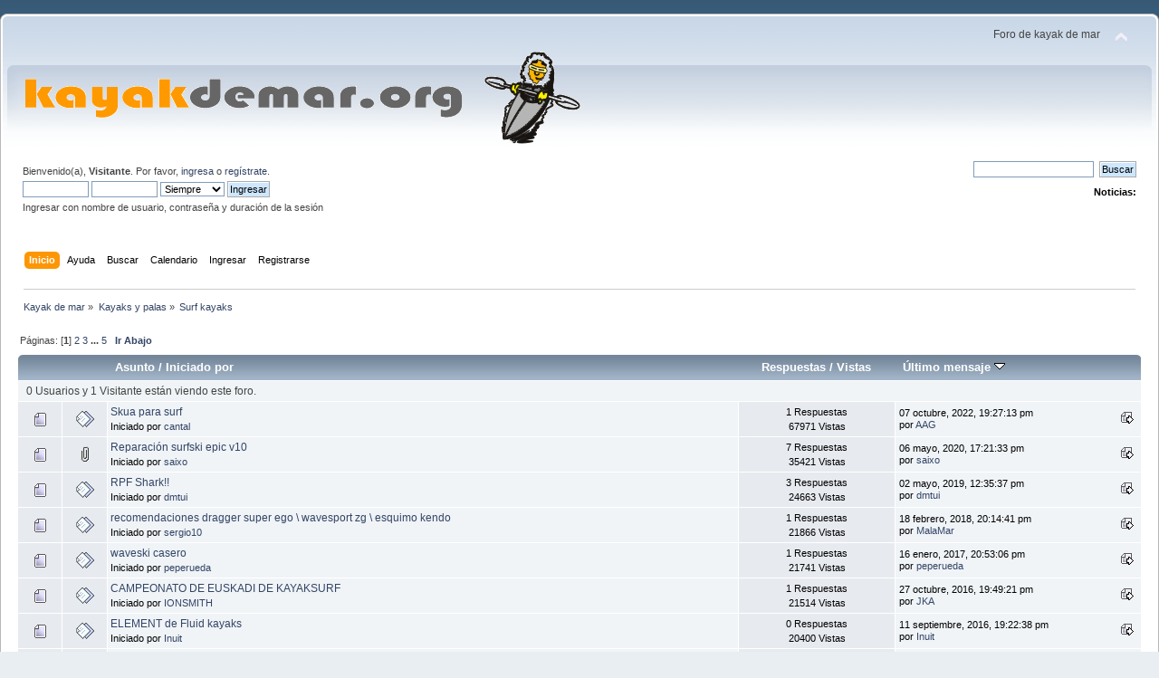

--- FILE ---
content_type: text/html; charset=UTF-8
request_url: http://www.kayakdemar.org/index.php?PHPSESSID=1bbaaeea978c52cf68ac03029013781b&board=70.0
body_size: 6457
content:
<!DOCTYPE html PUBLIC "-//W3C//DTD XHTML 1.0 Transitional//EN" "http://www.w3.org/TR/xhtml1/DTD/xhtml1-transitional.dtd">
<html xmlns="http://www.w3.org/1999/xhtml">
<head>
	<link rel="stylesheet" type="text/css" href="http://www.kayakdemar.org/Themes/default/css/index.css?fin20" />
	<link rel="stylesheet" type="text/css" href="http://www.kayakdemar.org/Themes/default/css/responsive.css?fin20" />
	<link rel="stylesheet" type="text/css" href="http://www.kayakdemar.org/Themes/default/css/webkit.css" />
	<script type="text/javascript" src="http://www.kayakdemar.org/Themes/default/scripts/script.js?fin20"></script>
	<script type="text/javascript" src="http://www.kayakdemar.org/Themes/default/scripts/theme.js?fin20"></script>
	<script type="text/javascript"><!-- // --><![CDATA[
		var smf_theme_url = "http://www.kayakdemar.org/Themes/default";
		var smf_default_theme_url = "http://www.kayakdemar.org/Themes/default";
		var smf_images_url = "http://www.kayakdemar.org/Themes/default/images";
		var smf_scripturl = "http://www.kayakdemar.org/index.php?PHPSESSID=1bbaaeea978c52cf68ac03029013781b&amp;";
		var smf_iso_case_folding = false;
		var smf_charset = "UTF-8";
		var ajax_notification_text = "Cargando...";
		var ajax_notification_cancel_text = "Cancelar";
	// ]]></script>
	<meta http-equiv="Content-Type" content="text/html; charset=UTF-8" />
	<meta name="description" content="Surf kayaks" />
	<meta name="keywords" content="kayak, piragua, canoa, kdm, fun run,kayak,kayak de mar" />
	<title>Surf kayaks</title>
	<meta name="viewport" content="width=device-width, initial-scale=1" />
	<link rel="canonical" href="http://www.kayakdemar.org/index.php?board=70.0" />
	<link rel="help" href="http://www.kayakdemar.org/index.php?PHPSESSID=1bbaaeea978c52cf68ac03029013781b&amp;action=help" />
	<link rel="search" href="http://www.kayakdemar.org/index.php?PHPSESSID=1bbaaeea978c52cf68ac03029013781b&amp;action=search" />
	<link rel="contents" href="http://www.kayakdemar.org/index.php?PHPSESSID=1bbaaeea978c52cf68ac03029013781b&amp;" />
	<link rel="alternate" type="application/rss+xml" title="Kayak de mar - RSS" href="http://www.kayakdemar.org/index.php?PHPSESSID=1bbaaeea978c52cf68ac03029013781b&amp;type=rss;action=.xml" />
	<link rel="index" href="http://www.kayakdemar.org/index.php?PHPSESSID=1bbaaeea978c52cf68ac03029013781b&amp;board=70.0" />
	<script type="text/javascript"><!-- // --><![CDATA[
		var _ohWidth = 640;
		var _ohHeight = 360;
	// ]]></script>
	<script type="text/javascript">!window.jQuery && document.write(unescape('%3Cscript src="//code.jquery.com/jquery-1.9.1.min.js"%3E%3C/script%3E'))</script>
	<script type="text/javascript" src="http://www.kayakdemar.org/Themes/default/scripts/ohyoutube.min.js"></script>
	<link rel="stylesheet" type="text/css" href="http://www.kayakdemar.org/Themes/default/css/oharaEmbed.css" />
</head>
<body>
	<div id="header"><div class="frame">
		<div id="top_section">
			<h1 class="forumtitle">
				<a href="http://www.kayakdemar.org/index.php?PHPSESSID=1bbaaeea978c52cf68ac03029013781b&amp;"><img src="http://www.kayakdemar.org/logoKDM.gif" alt="Kayak de mar" /></a>
			</h1>
			<img id="upshrink" src="http://www.kayakdemar.org/Themes/default/images/upshrink.png" alt="*" title="Encoger o expandir encabezado." style="display: none;" />
			<div id="siteslogan" class="floatright">Foro de kayak de mar</div>
		</div>
		<div id="upper_section" class="middletext">
			<div class="user">
				<script type="text/javascript" src="http://www.kayakdemar.org/Themes/default/scripts/sha1.js"></script>
				<form id="guest_form" action="http://www.kayakdemar.org/index.php?PHPSESSID=1bbaaeea978c52cf68ac03029013781b&amp;action=login2" method="post" accept-charset="UTF-8"  onsubmit="hashLoginPassword(this, '08a95005807f6e977622d8c9ed68adef');">
					<div class="info">Bienvenido(a), <strong>Visitante</strong>. Por favor, <a href="http://www.kayakdemar.org/index.php?PHPSESSID=1bbaaeea978c52cf68ac03029013781b&amp;action=login">ingresa</a> o <a href="http://www.kayakdemar.org/index.php?PHPSESSID=1bbaaeea978c52cf68ac03029013781b&amp;action=register">regístrate</a>.</div>
					<input type="text" name="user" size="10" class="input_text" />
					<input type="password" name="passwrd" size="10" class="input_password" />
					<select name="cookielength">
						<option value="60">1 Hora</option>
						<option value="1440">1 Día</option>
						<option value="10080">1 Semana</option>
						<option value="43200">1 Mes</option>
						<option value="-1" selected="selected">Siempre</option>
					</select>
					<input type="submit" value="Ingresar" class="button_submit" /><br />
					<div class="info">Ingresar con nombre de usuario, contraseña y duración de la sesión</div>
					<input type="hidden" name="hash_passwrd" value="" /><input type="hidden" name="a83d9241" value="08a95005807f6e977622d8c9ed68adef" />
				</form>
			</div>
			<div class="news normaltext">
				<form id="search_form" action="http://www.kayakdemar.org/index.php?PHPSESSID=1bbaaeea978c52cf68ac03029013781b&amp;action=search2" method="post" accept-charset="UTF-8">
					<input type="text" name="search" value="" class="input_text" />&nbsp;
					<input type="submit" name="submit" value="Buscar" class="button_submit" />
					<input type="hidden" name="advanced" value="0" />
					<input type="hidden" name="brd[70]" value="70" /></form>
				<h2>Noticias: </h2>
				<p></p>
			</div>
		</div>
		<br class="clear" />
		<script type="text/javascript"><!-- // --><![CDATA[
			var oMainHeaderToggle = new smc_Toggle({
				bToggleEnabled: true,
				bCurrentlyCollapsed: false,
				aSwappableContainers: [
					'upper_section'
				],
				aSwapImages: [
					{
						sId: 'upshrink',
						srcExpanded: smf_images_url + '/upshrink.png',
						altExpanded: 'Encoger o expandir encabezado.',
						srcCollapsed: smf_images_url + '/upshrink2.png',
						altCollapsed: 'Encoger o expandir encabezado.'
					}
				],
				oThemeOptions: {
					bUseThemeSettings: false,
					sOptionName: 'collapse_header',
					sSessionVar: 'a83d9241',
					sSessionId: '08a95005807f6e977622d8c9ed68adef'
				},
				oCookieOptions: {
					bUseCookie: true,
					sCookieName: 'upshrink'
				}
			});
		// ]]></script>
		<div id="main_menu">
			<ul class="dropmenu" id="menu_nav">
				<li id="button_home">
					<a class="active firstlevel" href="http://www.kayakdemar.org/index.php?PHPSESSID=1bbaaeea978c52cf68ac03029013781b&amp;">
						<span class="responsive_menu home"></span>

						<span class="last firstlevel">Inicio</span>
					</a>
				</li>
				<li id="button_help">
					<a class="firstlevel" href="http://www.kayakdemar.org/index.php?PHPSESSID=1bbaaeea978c52cf68ac03029013781b&amp;action=help">
						<span class="responsive_menu help"></span>

						<span class="firstlevel">Ayuda</span>
					</a>
				</li>
				<li id="button_search">
					<a class="firstlevel" href="http://www.kayakdemar.org/index.php?PHPSESSID=1bbaaeea978c52cf68ac03029013781b&amp;action=search">
						<span class="responsive_menu search"></span>

						<span class="firstlevel">Buscar</span>
					</a>
				</li>
				<li id="button_calendar">
					<a class="firstlevel" href="http://www.kayakdemar.org/index.php?PHPSESSID=1bbaaeea978c52cf68ac03029013781b&amp;action=calendar">
						<span class="responsive_menu calendar"></span>

						<span class="firstlevel">Calendario</span>
					</a>
				</li>
				<li id="button_login">
					<a class="firstlevel" href="http://www.kayakdemar.org/index.php?PHPSESSID=1bbaaeea978c52cf68ac03029013781b&amp;action=login">
						<span class="responsive_menu login"></span>

						<span class="firstlevel">Ingresar</span>
					</a>
				</li>
				<li id="button_register">
					<a class="firstlevel" href="http://www.kayakdemar.org/index.php?PHPSESSID=1bbaaeea978c52cf68ac03029013781b&amp;action=register">
						<span class="responsive_menu register"></span>

						<span class="last firstlevel">Registrarse</span>
					</a>
				</li>
			</ul>
		</div>
		<br class="clear" />
	</div></div>
	<div id="content_section"><div class="frame">
		<div id="main_content_section">
	<div class="navigate_section">
		<ul>
			<li>
				<a href="http://www.kayakdemar.org/index.php?PHPSESSID=1bbaaeea978c52cf68ac03029013781b&amp;"><span>Kayak de mar</span></a> &#187;
			</li>
			<li>
				<a href="http://www.kayakdemar.org/index.php?PHPSESSID=1bbaaeea978c52cf68ac03029013781b&amp;#c5"><span>Kayaks y palas</span></a> &#187;
			</li>
			<li class="last">
				<a href="http://www.kayakdemar.org/index.php?PHPSESSID=1bbaaeea978c52cf68ac03029013781b&amp;board=70.0"><span>Surf kayaks</span></a>
			</li>
		</ul>
	</div>
	<a id="top"></a>
	<div class="pagesection">
		<div class="pagelinks floatleft">Páginas: [<strong>1</strong>] <a class="navPages" href="http://www.kayakdemar.org/index.php?PHPSESSID=1bbaaeea978c52cf68ac03029013781b&amp;board=70.20">2</a> <a class="navPages" href="http://www.kayakdemar.org/index.php?PHPSESSID=1bbaaeea978c52cf68ac03029013781b&amp;board=70.40">3</a> <span style="font-weight: bold;" onclick="expandPages(this, 'http://www.kayakdemar.org/index.php?board=70.%1$d', 60, 80, 20);" onmouseover="this.style.cursor='pointer';"> ... </span><a class="navPages" href="http://www.kayakdemar.org/index.php?PHPSESSID=1bbaaeea978c52cf68ac03029013781b&amp;board=70.80">5</a>  &nbsp;&nbsp;<a href="#bot"><strong>Ir Abajo</strong></a></div>
		
	</div>
	<div class="tborder topic_table" id="messageindex">
		<table class="table_grid" cellspacing="0">
			<thead>
				<tr class="catbg">
					<th scope="col" class="first_th hidden" width="8%" colspan="2">&nbsp;</th>
					<th scope="col" class="lefttext"><a href="http://www.kayakdemar.org/index.php?PHPSESSID=1bbaaeea978c52cf68ac03029013781b&amp;board=70.0;sort=subject">Asunto</a> / <a href="http://www.kayakdemar.org/index.php?PHPSESSID=1bbaaeea978c52cf68ac03029013781b&amp;board=70.0;sort=starter">Iniciado por</a></th>
					<th scope="col" width="14%" class="hidden"><a href="http://www.kayakdemar.org/index.php?PHPSESSID=1bbaaeea978c52cf68ac03029013781b&amp;board=70.0;sort=replies">Respuestas</a> / <a href="http://www.kayakdemar.org/index.php?PHPSESSID=1bbaaeea978c52cf68ac03029013781b&amp;board=70.0;sort=views">Vistas</a></th>
					<th scope="col" class="lefttext last_th" width="22%"><a href="http://www.kayakdemar.org/index.php?PHPSESSID=1bbaaeea978c52cf68ac03029013781b&amp;board=70.0;sort=last_post">Último mensaje <img src="http://www.kayakdemar.org/Themes/default/images/sort_down.gif" alt="" /></a></th>
				</tr>
			</thead>
			<tbody>
				<tr class="windowbg2 whos_viewing">
					<td colspan="5" class="smalltext">0 Usuarios y 1 Visitante están viendo este foro.
					</td>
				</tr>
				<tr>
					<td class="icon1 windowbg">
						<img src="http://www.kayakdemar.org/Themes/default/images/topic/normal_post.gif" alt="" />
					</td>
					<td class="icon2 windowbg">
						<img src="http://www.kayakdemar.org/Themes/default/images/post/xx.gif" alt="" />
					</td>
					<td class="subject windowbg2">
						<div >
							<span id="msg_276972"><a href="http://www.kayakdemar.org/index.php?PHPSESSID=1bbaaeea978c52cf68ac03029013781b&amp;topic=24939.0">Skua para surf</a></span>
							<p>Iniciado por <a href="http://www.kayakdemar.org/index.php?PHPSESSID=1bbaaeea978c52cf68ac03029013781b&amp;action=profile;u=12359" title="Ver perfil de cantal">cantal</a>
								<small id="pages276972"></small>
							</p>
						</div>
					</td>
					<td class="stats windowbg">
						1 Respuestas
						<br />
						67971 Vistas
					</td>
					<td class="lastpost windowbg2">
						<a href="http://www.kayakdemar.org/index.php?PHPSESSID=1bbaaeea978c52cf68ac03029013781b&amp;topic=24939.0#msg276982"><img src="http://www.kayakdemar.org/Themes/default/images/icons/last_post.gif" alt="Último mensaje" title="Último mensaje" /></a>
						07 octubre, 2022, 19:27:13 pm<br />
						por <a href="http://www.kayakdemar.org/index.php?PHPSESSID=1bbaaeea978c52cf68ac03029013781b&amp;action=profile;u=12767">AAG</a>
					</td>
				</tr>
				<tr>
					<td class="icon1 windowbg">
						<img src="http://www.kayakdemar.org/Themes/default/images/topic/normal_post.gif" alt="" />
					</td>
					<td class="icon2 windowbg">
						<img src="http://www.kayakdemar.org/Themes/default/images/post/clip.gif" alt="" />
					</td>
					<td class="subject windowbg2">
						<div >
							<span id="msg_270444"><a href="http://www.kayakdemar.org/index.php?PHPSESSID=1bbaaeea978c52cf68ac03029013781b&amp;topic=23951.0">Reparación surfski epic v10 </a></span>
							<p>Iniciado por <a href="http://www.kayakdemar.org/index.php?PHPSESSID=1bbaaeea978c52cf68ac03029013781b&amp;action=profile;u=7429" title="Ver perfil de saixo">saixo</a>
								<small id="pages270444"></small>
							</p>
						</div>
					</td>
					<td class="stats windowbg">
						7 Respuestas
						<br />
						35421 Vistas
					</td>
					<td class="lastpost windowbg2">
						<a href="http://www.kayakdemar.org/index.php?PHPSESSID=1bbaaeea978c52cf68ac03029013781b&amp;topic=23951.0#msg270496"><img src="http://www.kayakdemar.org/Themes/default/images/icons/last_post.gif" alt="Último mensaje" title="Último mensaje" /></a>
						06 mayo, 2020, 17:21:33 pm<br />
						por <a href="http://www.kayakdemar.org/index.php?PHPSESSID=1bbaaeea978c52cf68ac03029013781b&amp;action=profile;u=7429">saixo</a>
					</td>
				</tr>
				<tr>
					<td class="icon1 windowbg">
						<img src="http://www.kayakdemar.org/Themes/default/images/topic/normal_post.gif" alt="" />
					</td>
					<td class="icon2 windowbg">
						<img src="http://www.kayakdemar.org/Themes/default/images/post/xx.gif" alt="" />
					</td>
					<td class="subject windowbg2">
						<div >
							<span id="msg_267306"><a href="http://www.kayakdemar.org/index.php?PHPSESSID=1bbaaeea978c52cf68ac03029013781b&amp;topic=23475.0">RPF Shark!!</a></span>
							<p>Iniciado por <a href="http://www.kayakdemar.org/index.php?PHPSESSID=1bbaaeea978c52cf68ac03029013781b&amp;action=profile;u=4106" title="Ver perfil de dmtui">dmtui</a>
								<small id="pages267306"></small>
							</p>
						</div>
					</td>
					<td class="stats windowbg">
						3 Respuestas
						<br />
						24663 Vistas
					</td>
					<td class="lastpost windowbg2">
						<a href="http://www.kayakdemar.org/index.php?PHPSESSID=1bbaaeea978c52cf68ac03029013781b&amp;topic=23475.0#msg267311"><img src="http://www.kayakdemar.org/Themes/default/images/icons/last_post.gif" alt="Último mensaje" title="Último mensaje" /></a>
						02 mayo, 2019, 12:35:37 pm<br />
						por <a href="http://www.kayakdemar.org/index.php?PHPSESSID=1bbaaeea978c52cf68ac03029013781b&amp;action=profile;u=4106">dmtui</a>
					</td>
				</tr>
				<tr>
					<td class="icon1 windowbg">
						<img src="http://www.kayakdemar.org/Themes/default/images/topic/normal_post.gif" alt="" />
					</td>
					<td class="icon2 windowbg">
						<img src="http://www.kayakdemar.org/Themes/default/images/post/xx.gif" alt="" />
					</td>
					<td class="subject windowbg2">
						<div >
							<span id="msg_260659"><a href="http://www.kayakdemar.org/index.php?PHPSESSID=1bbaaeea978c52cf68ac03029013781b&amp;topic=22553.0">recomendaciones dragger super ego \ wavesport zg \ esquimo kendo</a></span>
							<p>Iniciado por <a href="http://www.kayakdemar.org/index.php?PHPSESSID=1bbaaeea978c52cf68ac03029013781b&amp;action=profile;u=14089" title="Ver perfil de sergio10">sergio10</a>
								<small id="pages260659"></small>
							</p>
						</div>
					</td>
					<td class="stats windowbg">
						1 Respuestas
						<br />
						21866 Vistas
					</td>
					<td class="lastpost windowbg2">
						<a href="http://www.kayakdemar.org/index.php?PHPSESSID=1bbaaeea978c52cf68ac03029013781b&amp;topic=22553.0#msg260734"><img src="http://www.kayakdemar.org/Themes/default/images/icons/last_post.gif" alt="Último mensaje" title="Último mensaje" /></a>
						18 febrero, 2018, 20:14:41 pm<br />
						por <a href="http://www.kayakdemar.org/index.php?PHPSESSID=1bbaaeea978c52cf68ac03029013781b&amp;action=profile;u=3867">MalaMar</a>
					</td>
				</tr>
				<tr>
					<td class="icon1 windowbg">
						<img src="http://www.kayakdemar.org/Themes/default/images/topic/normal_post.gif" alt="" />
					</td>
					<td class="icon2 windowbg">
						<img src="http://www.kayakdemar.org/Themes/default/images/post/xx.gif" alt="" />
					</td>
					<td class="subject windowbg2">
						<div >
							<span id="msg_253711"><a href="http://www.kayakdemar.org/index.php?PHPSESSID=1bbaaeea978c52cf68ac03029013781b&amp;topic=21738.0">waveski casero</a></span>
							<p>Iniciado por <a href="http://www.kayakdemar.org/index.php?PHPSESSID=1bbaaeea978c52cf68ac03029013781b&amp;action=profile;u=12045" title="Ver perfil de peperueda">peperueda</a>
								<small id="pages253711"></small>
							</p>
						</div>
					</td>
					<td class="stats windowbg">
						1 Respuestas
						<br />
						21741 Vistas
					</td>
					<td class="lastpost windowbg2">
						<a href="http://www.kayakdemar.org/index.php?PHPSESSID=1bbaaeea978c52cf68ac03029013781b&amp;topic=21738.0#msg253713"><img src="http://www.kayakdemar.org/Themes/default/images/icons/last_post.gif" alt="Último mensaje" title="Último mensaje" /></a>
						16 enero, 2017, 20:53:06 pm<br />
						por <a href="http://www.kayakdemar.org/index.php?PHPSESSID=1bbaaeea978c52cf68ac03029013781b&amp;action=profile;u=12045">peperueda</a>
					</td>
				</tr>
				<tr>
					<td class="icon1 windowbg">
						<img src="http://www.kayakdemar.org/Themes/default/images/topic/normal_post.gif" alt="" />
					</td>
					<td class="icon2 windowbg">
						<img src="http://www.kayakdemar.org/Themes/default/images/post/xx.gif" alt="" />
					</td>
					<td class="subject windowbg2">
						<div >
							<span id="msg_252142"><a href="http://www.kayakdemar.org/index.php?PHPSESSID=1bbaaeea978c52cf68ac03029013781b&amp;topic=21584.0">CAMPEONATO DE EUSKADI DE KAYAKSURF</a></span>
							<p>Iniciado por <a href="http://www.kayakdemar.org/index.php?PHPSESSID=1bbaaeea978c52cf68ac03029013781b&amp;action=profile;u=465" title="Ver perfil de IONSMITH">IONSMITH</a>
								<small id="pages252142"></small>
							</p>
						</div>
					</td>
					<td class="stats windowbg">
						1 Respuestas
						<br />
						21514 Vistas
					</td>
					<td class="lastpost windowbg2">
						<a href="http://www.kayakdemar.org/index.php?PHPSESSID=1bbaaeea978c52cf68ac03029013781b&amp;topic=21584.0#msg252146"><img src="http://www.kayakdemar.org/Themes/default/images/icons/last_post.gif" alt="Último mensaje" title="Último mensaje" /></a>
						27 octubre, 2016, 19:49:21 pm<br />
						por <a href="http://www.kayakdemar.org/index.php?PHPSESSID=1bbaaeea978c52cf68ac03029013781b&amp;action=profile;u=2210">JKA</a>
					</td>
				</tr>
				<tr>
					<td class="icon1 windowbg">
						<img src="http://www.kayakdemar.org/Themes/default/images/topic/normal_post.gif" alt="" />
					</td>
					<td class="icon2 windowbg">
						<img src="http://www.kayakdemar.org/Themes/default/images/post/xx.gif" alt="" />
					</td>
					<td class="subject windowbg2">
						<div >
							<span id="msg_250911"><a href="http://www.kayakdemar.org/index.php?PHPSESSID=1bbaaeea978c52cf68ac03029013781b&amp;topic=21416.0">ELEMENT de Fluid kayaks</a></span>
							<p>Iniciado por <a href="http://www.kayakdemar.org/index.php?PHPSESSID=1bbaaeea978c52cf68ac03029013781b&amp;action=profile;u=2716" title="Ver perfil de Inuit">Inuit</a>
								<small id="pages250911"></small>
							</p>
						</div>
					</td>
					<td class="stats windowbg">
						0 Respuestas
						<br />
						20400 Vistas
					</td>
					<td class="lastpost windowbg2">
						<a href="http://www.kayakdemar.org/index.php?PHPSESSID=1bbaaeea978c52cf68ac03029013781b&amp;topic=21416.0#msg250911"><img src="http://www.kayakdemar.org/Themes/default/images/icons/last_post.gif" alt="Último mensaje" title="Último mensaje" /></a>
						11 septiembre, 2016, 19:22:38 pm<br />
						por <a href="http://www.kayakdemar.org/index.php?PHPSESSID=1bbaaeea978c52cf68ac03029013781b&amp;action=profile;u=2716">Inuit</a>
					</td>
				</tr>
				<tr>
					<td class="icon1 windowbg">
						<img src="http://www.kayakdemar.org/Themes/default/images/topic/normal_post.gif" alt="" />
					</td>
					<td class="icon2 windowbg">
						<img src="http://www.kayakdemar.org/Themes/default/images/post/xx.gif" alt="" />
					</td>
					<td class="subject windowbg2">
						<div >
							<span id="msg_250666"><a href="http://www.kayakdemar.org/index.php?PHPSESSID=1bbaaeea978c52cf68ac03029013781b&amp;topic=21373.0">Mega Proton</a></span>
							<p>Iniciado por <a href="http://www.kayakdemar.org/index.php?PHPSESSID=1bbaaeea978c52cf68ac03029013781b&amp;action=profile;u=13327" title="Ver perfil de Lander76">Lander76</a>
								<small id="pages250666"></small>
							</p>
						</div>
					</td>
					<td class="stats windowbg">
						2 Respuestas
						<br />
						21823 Vistas
					</td>
					<td class="lastpost windowbg2">
						<a href="http://www.kayakdemar.org/index.php?PHPSESSID=1bbaaeea978c52cf68ac03029013781b&amp;topic=21373.0#msg250788"><img src="http://www.kayakdemar.org/Themes/default/images/icons/last_post.gif" alt="Último mensaje" title="Último mensaje" /></a>
						06 septiembre, 2016, 23:35:48 pm<br />
						por <a href="http://www.kayakdemar.org/index.php?PHPSESSID=1bbaaeea978c52cf68ac03029013781b&amp;action=profile;u=465">IONSMITH</a>
					</td>
				</tr>
				<tr>
					<td class="icon1 windowbg">
						<img src="http://www.kayakdemar.org/Themes/default/images/topic/normal_post.gif" alt="" />
					</td>
					<td class="icon2 windowbg">
						<img src="http://www.kayakdemar.org/Themes/default/images/post/xx.gif" alt="" />
					</td>
					<td class="subject windowbg2">
						<div >
							<span id="msg_250594"><a href="http://www.kayakdemar.org/index.php?PHPSESSID=1bbaaeea978c52cf68ac03029013781b&amp;topic=21362.0">Consejo: Kayak para re-empezar</a></span>
							<p>Iniciado por <a href="http://www.kayakdemar.org/index.php?PHPSESSID=1bbaaeea978c52cf68ac03029013781b&amp;action=profile;u=13327" title="Ver perfil de Lander76">Lander76</a>
								<small id="pages250594"></small>
							</p>
						</div>
					</td>
					<td class="stats windowbg">
						0 Respuestas
						<br />
						20364 Vistas
					</td>
					<td class="lastpost windowbg2">
						<a href="http://www.kayakdemar.org/index.php?PHPSESSID=1bbaaeea978c52cf68ac03029013781b&amp;topic=21362.0#msg250594"><img src="http://www.kayakdemar.org/Themes/default/images/icons/last_post.gif" alt="Último mensaje" title="Último mensaje" /></a>
						31 agosto, 2016, 19:58:07 pm<br />
						por <a href="http://www.kayakdemar.org/index.php?PHPSESSID=1bbaaeea978c52cf68ac03029013781b&amp;action=profile;u=13327">Lander76</a>
					</td>
				</tr>
				<tr>
					<td class="icon1 windowbg">
						<img src="http://www.kayakdemar.org/Themes/default/images/topic/normal_post.gif" alt="" />
					</td>
					<td class="icon2 windowbg">
						<img src="http://www.kayakdemar.org/Themes/default/images/post/xx.gif" alt="" />
					</td>
					<td class="subject windowbg2">
						<div >
							<span id="msg_250208"><a href="http://www.kayakdemar.org/index.php?PHPSESSID=1bbaaeea978c52cf68ac03029013781b&amp;topic=21324.0">Hola</a></span>
							<p>Iniciado por <a href="http://www.kayakdemar.org/index.php?PHPSESSID=1bbaaeea978c52cf68ac03029013781b&amp;action=profile;u=13303" title="Ver perfil de DRR">DRR</a>
								<small id="pages250208"></small>
							</p>
						</div>
					</td>
					<td class="stats windowbg">
						4 Respuestas
						<br />
						18152 Vistas
					</td>
					<td class="lastpost windowbg2">
						<a href="http://www.kayakdemar.org/index.php?PHPSESSID=1bbaaeea978c52cf68ac03029013781b&amp;topic=21324.0#msg250425"><img src="http://www.kayakdemar.org/Themes/default/images/icons/last_post.gif" alt="Último mensaje" title="Último mensaje" /></a>
						25 agosto, 2016, 16:47:39 pm<br />
						por <a href="http://www.kayakdemar.org/index.php?PHPSESSID=1bbaaeea978c52cf68ac03029013781b&amp;action=profile;u=2394">Rojas</a>
					</td>
				</tr>
				<tr>
					<td class="icon1 windowbg">
						<img src="http://www.kayakdemar.org/Themes/default/images/topic/veryhot_post.gif" alt="" />
					</td>
					<td class="icon2 windowbg">
						<img src="http://www.kayakdemar.org/Themes/default/images/post/xx.gif" alt="" />
					</td>
					<td class="subject windowbg2">
						<div >
							<span id="msg_226220"><a href="http://www.kayakdemar.org/index.php?PHPSESSID=1bbaaeea978c52cf68ac03029013781b&amp;topic=19123.0">PERDI MI GOPRO EN UNA OLA</a></span>
							<p>Iniciado por <a href="http://www.kayakdemar.org/index.php?PHPSESSID=1bbaaeea978c52cf68ac03029013781b&amp;action=profile;u=465" title="Ver perfil de IONSMITH">IONSMITH</a>
								<small id="pages226220">&#171; <a class="navPages" href="http://www.kayakdemar.org/index.php?PHPSESSID=1bbaaeea978c52cf68ac03029013781b&amp;topic=19123.0">1</a> <a class="navPages" href="http://www.kayakdemar.org/index.php?PHPSESSID=1bbaaeea978c52cf68ac03029013781b&amp;topic=19123.15">2</a>  &#187;</small>
							</p>
						</div>
					</td>
					<td class="stats windowbg">
						26 Respuestas
						<br />
						52689 Vistas
					</td>
					<td class="lastpost windowbg2">
						<a href="http://www.kayakdemar.org/index.php?PHPSESSID=1bbaaeea978c52cf68ac03029013781b&amp;topic=19123.15#msg248795"><img src="http://www.kayakdemar.org/Themes/default/images/icons/last_post.gif" alt="Último mensaje" title="Último mensaje" /></a>
						03 julio, 2016, 08:53:50 am<br />
						por <a href="http://www.kayakdemar.org/index.php?PHPSESSID=1bbaaeea978c52cf68ac03029013781b&amp;action=profile;u=12242">Pingu</a>
					</td>
				</tr>
				<tr>
					<td class="icon1 windowbg">
						<img src="http://www.kayakdemar.org/Themes/default/images/topic/normal_post.gif" alt="" />
					</td>
					<td class="icon2 windowbg">
						<img src="http://www.kayakdemar.org/Themes/default/images/post/xx.gif" alt="" />
					</td>
					<td class="subject windowbg2">
						<div >
							<span id="msg_243043"><a href="http://www.kayakdemar.org/index.php?PHPSESSID=1bbaaeea978c52cf68ac03029013781b&amp;topic=20700.0">riot boogie</a></span>
							<p>Iniciado por <a href="http://www.kayakdemar.org/index.php?PHPSESSID=1bbaaeea978c52cf68ac03029013781b&amp;action=profile;u=12929" title="Ver perfil de paco flaquer">paco flaquer</a>
								<small id="pages243043"></small>
							</p>
						</div>
					</td>
					<td class="stats windowbg">
						0 Respuestas
						<br />
						16102 Vistas
					</td>
					<td class="lastpost windowbg2">
						<a href="http://www.kayakdemar.org/index.php?PHPSESSID=1bbaaeea978c52cf68ac03029013781b&amp;topic=20700.0#msg243043"><img src="http://www.kayakdemar.org/Themes/default/images/icons/last_post.gif" alt="Último mensaje" title="Último mensaje" /></a>
						19 enero, 2016, 18:48:49 pm<br />
						por <a href="http://www.kayakdemar.org/index.php?PHPSESSID=1bbaaeea978c52cf68ac03029013781b&amp;action=profile;u=12929">paco flaquer</a>
					</td>
				</tr>
				<tr>
					<td class="icon1 windowbg">
						<img src="http://www.kayakdemar.org/Themes/default/images/topic/normal_post.gif" alt="" />
					</td>
					<td class="icon2 windowbg">
						<img src="http://www.kayakdemar.org/Themes/default/images/post/xx.gif" alt="" />
					</td>
					<td class="subject windowbg2">
						<div >
							<span id="msg_239707"><a href="http://www.kayakdemar.org/index.php?PHPSESSID=1bbaaeea978c52cf68ac03029013781b&amp;topic=20422.0">Consulta</a></span>
							<p>Iniciado por <a href="http://www.kayakdemar.org/index.php?PHPSESSID=1bbaaeea978c52cf68ac03029013781b&amp;action=profile;u=1923" title="Ver perfil de miquelarmen">miquelarmen</a>
								<small id="pages239707"></small>
							</p>
						</div>
					</td>
					<td class="stats windowbg">
						0 Respuestas
						<br />
						14693 Vistas
					</td>
					<td class="lastpost windowbg2">
						<a href="http://www.kayakdemar.org/index.php?PHPSESSID=1bbaaeea978c52cf68ac03029013781b&amp;topic=20422.0#msg239707"><img src="http://www.kayakdemar.org/Themes/default/images/icons/last_post.gif" alt="Último mensaje" title="Último mensaje" /></a>
						14 octubre, 2015, 11:38:27 am<br />
						por <a href="http://www.kayakdemar.org/index.php?PHPSESSID=1bbaaeea978c52cf68ac03029013781b&amp;action=profile;u=1923">miquelarmen</a>
					</td>
				</tr>
				<tr>
					<td class="icon1 windowbg">
						<img src="http://www.kayakdemar.org/Themes/default/images/topic/normal_post.gif" alt="" />
					</td>
					<td class="icon2 windowbg">
						<img src="http://www.kayakdemar.org/Themes/default/images/post/xx.gif" alt="" />
					</td>
					<td class="subject windowbg2">
						<div >
							<span id="msg_239678"><a href="http://www.kayakdemar.org/index.php?PHPSESSID=1bbaaeea978c52cf68ac03029013781b&amp;topic=20417.0">En Alicante también se surfea</a></span>
							<p>Iniciado por <a href="http://www.kayakdemar.org/index.php?PHPSESSID=1bbaaeea978c52cf68ac03029013781b&amp;action=profile;u=8969" title="Ver perfil de Seafood">Seafood</a>
								<small id="pages239678"></small>
							</p>
						</div>
					</td>
					<td class="stats windowbg">
						4 Respuestas
						<br />
						17297 Vistas
					</td>
					<td class="lastpost windowbg2">
						<a href="http://www.kayakdemar.org/index.php?PHPSESSID=1bbaaeea978c52cf68ac03029013781b&amp;topic=20417.0#msg239701"><img src="http://www.kayakdemar.org/Themes/default/images/icons/last_post.gif" alt="Último mensaje" title="Último mensaje" /></a>
						14 octubre, 2015, 01:06:37 am<br />
						por <a href="http://www.kayakdemar.org/index.php?PHPSESSID=1bbaaeea978c52cf68ac03029013781b&amp;action=profile;u=8969">Seafood</a>
					</td>
				</tr>
				<tr>
					<td class="icon1 windowbg">
						<img src="http://www.kayakdemar.org/Themes/default/images/topic/normal_post.gif" alt="" />
					</td>
					<td class="icon2 windowbg">
						<img src="http://www.kayakdemar.org/Themes/default/images/post/xx.gif" alt="" />
					</td>
					<td class="subject windowbg2">
						<div >
							<span id="msg_238479"><a href="http://www.kayakdemar.org/index.php?PHPSESSID=1bbaaeea978c52cf68ac03029013781b&amp;topic=20289.0">Curso de eskimo y olas de Barrika Piragua Taldea (VIDEO)</a></span>
							<p>Iniciado por <a href="http://www.kayakdemar.org/index.php?PHPSESSID=1bbaaeea978c52cf68ac03029013781b&amp;action=profile;u=465" title="Ver perfil de IONSMITH">IONSMITH</a>
								<small id="pages238479"></small>
							</p>
						</div>
					</td>
					<td class="stats windowbg">
						0 Respuestas
						<br />
						15137 Vistas
					</td>
					<td class="lastpost windowbg2">
						<a href="http://www.kayakdemar.org/index.php?PHPSESSID=1bbaaeea978c52cf68ac03029013781b&amp;topic=20289.0#msg238479"><img src="http://www.kayakdemar.org/Themes/default/images/icons/last_post.gif" alt="Último mensaje" title="Último mensaje" /></a>
						11 septiembre, 2015, 11:02:41 am<br />
						por <a href="http://www.kayakdemar.org/index.php?PHPSESSID=1bbaaeea978c52cf68ac03029013781b&amp;action=profile;u=465">IONSMITH</a>
					</td>
				</tr>
				<tr>
					<td class="icon1 windowbg">
						<img src="http://www.kayakdemar.org/Themes/default/images/topic/normal_post.gif" alt="" />
					</td>
					<td class="icon2 windowbg">
						<img src="http://www.kayakdemar.org/Themes/default/images/post/xx.gif" alt="" />
					</td>
					<td class="subject windowbg2">
						<div >
							<span id="msg_225103"><a href="http://www.kayakdemar.org/index.php?PHPSESSID=1bbaaeea978c52cf68ac03029013781b&amp;topic=19022.0">Surf Kayaking as you have never seen</a></span>
							<p>Iniciado por <a href="http://www.kayakdemar.org/index.php?PHPSESSID=1bbaaeea978c52cf68ac03029013781b&amp;action=profile;u=1538" title="Ver perfil de Tito">Tito</a>
								<small id="pages225103"></small>
							</p>
						</div>
					</td>
					<td class="stats windowbg">
						4 Respuestas
						<br />
						17925 Vistas
					</td>
					<td class="lastpost windowbg2">
						<a href="http://www.kayakdemar.org/index.php?PHPSESSID=1bbaaeea978c52cf68ac03029013781b&amp;topic=19022.0#msg238091"><img src="http://www.kayakdemar.org/Themes/default/images/icons/last_post.gif" alt="Último mensaje" title="Último mensaje" /></a>
						02 septiembre, 2015, 00:26:21 am<br />
						por <a href="http://www.kayakdemar.org/index.php?PHPSESSID=1bbaaeea978c52cf68ac03029013781b&amp;action=profile;u=465">IONSMITH</a>
					</td>
				</tr>
				<tr>
					<td class="icon1 windowbg">
						<img src="http://www.kayakdemar.org/Themes/default/images/topic/normal_post.gif" alt="" />
					</td>
					<td class="icon2 windowbg">
						<img src="http://www.kayakdemar.org/Themes/default/images/post/xx.gif" alt="" />
					</td>
					<td class="subject windowbg2">
						<div >
							<span id="msg_231939"><a href="http://www.kayakdemar.org/index.php?PHPSESSID=1bbaaeea978c52cf68ac03029013781b&amp;topic=19527.0">Cuando no hay olas buenas...</a></span>
							<p>Iniciado por <a href="http://www.kayakdemar.org/index.php?PHPSESSID=1bbaaeea978c52cf68ac03029013781b&amp;action=profile;u=7625" title="Ver perfil de Xema">Xema</a>
								<small id="pages231939"></small>
							</p>
						</div>
					</td>
					<td class="stats windowbg">
						2 Respuestas
						<br />
						17338 Vistas
					</td>
					<td class="lastpost windowbg2">
						<a href="http://www.kayakdemar.org/index.php?PHPSESSID=1bbaaeea978c52cf68ac03029013781b&amp;topic=19527.0#msg231951"><img src="http://www.kayakdemar.org/Themes/default/images/icons/last_post.gif" alt="Último mensaje" title="Último mensaje" /></a>
						04 abril, 2015, 21:39:01 pm<br />
						por <a href="http://www.kayakdemar.org/index.php?PHPSESSID=1bbaaeea978c52cf68ac03029013781b&amp;action=profile;u=2218">esscapar</a>
					</td>
				</tr>
				<tr>
					<td class="icon1 windowbg">
						<img src="http://www.kayakdemar.org/Themes/default/images/topic/normal_post.gif" alt="" />
					</td>
					<td class="icon2 windowbg">
						<img src="http://www.kayakdemar.org/Themes/default/images/post/xx.gif" alt="" />
					</td>
					<td class="subject windowbg2">
						<div >
							<span id="msg_227659"><a href="http://www.kayakdemar.org/index.php?PHPSESSID=1bbaaeea978c52cf68ac03029013781b&amp;topic=19232.0">kayak loko de rotomod opiniones</a></span>
							<p>Iniciado por <a href="http://www.kayakdemar.org/index.php?PHPSESSID=1bbaaeea978c52cf68ac03029013781b&amp;action=profile;u=9757" title="Ver perfil de lobolope">lobolope</a>
								<small id="pages227659"></small>
							</p>
						</div>
					</td>
					<td class="stats windowbg">
						1 Respuestas
						<br />
						16856 Vistas
					</td>
					<td class="lastpost windowbg2">
						<a href="http://www.kayakdemar.org/index.php?PHPSESSID=1bbaaeea978c52cf68ac03029013781b&amp;topic=19232.0#msg227677"><img src="http://www.kayakdemar.org/Themes/default/images/icons/last_post.gif" alt="Último mensaje" title="Último mensaje" /></a>
						11 diciembre, 2014, 10:29:10 am<br />
						por <a href="http://www.kayakdemar.org/index.php?PHPSESSID=1bbaaeea978c52cf68ac03029013781b&amp;action=profile;u=1767">Santi Nitas</a>
					</td>
				</tr>
				<tr>
					<td class="icon1 windowbg">
						<img src="http://www.kayakdemar.org/Themes/default/images/topic/normal_post.gif" alt="" />
					</td>
					<td class="icon2 windowbg">
						<img src="http://www.kayakdemar.org/Themes/default/images/post/xx.gif" alt="" />
					</td>
					<td class="subject windowbg2">
						<div >
							<span id="msg_225517"><a href="http://www.kayakdemar.org/index.php?PHPSESSID=1bbaaeea978c52cf68ac03029013781b&amp;topic=19055.0">Casco?</a></span>
							<p>Iniciado por <a href="http://www.kayakdemar.org/index.php?PHPSESSID=1bbaaeea978c52cf68ac03029013781b&amp;action=profile;u=9568" title="Ver perfil de Lukiluc">Lukiluc</a>
								<small id="pages225517"></small>
							</p>
						</div>
					</td>
					<td class="stats windowbg">
						9 Respuestas
						<br />
						24465 Vistas
					</td>
					<td class="lastpost windowbg2">
						<a href="http://www.kayakdemar.org/index.php?PHPSESSID=1bbaaeea978c52cf68ac03029013781b&amp;topic=19055.0#msg225546"><img src="http://www.kayakdemar.org/Themes/default/images/icons/last_post.gif" alt="Último mensaje" title="Último mensaje" /></a>
						12 octubre, 2014, 23:08:57 pm<br />
						por <a href="http://www.kayakdemar.org/index.php?PHPSESSID=1bbaaeea978c52cf68ac03029013781b&amp;action=profile;u=1052">jílar</a>
					</td>
				</tr>
				<tr>
					<td class="icon1 windowbg">
						<img src="http://www.kayakdemar.org/Themes/default/images/topic/veryhot_post.gif" alt="" />
					</td>
					<td class="icon2 windowbg">
						<img src="http://www.kayakdemar.org/Themes/default/images/post/xx.gif" alt="" />
					</td>
					<td class="subject windowbg2">
						<div >
							<span id="msg_218627"><a href="http://www.kayakdemar.org/index.php?PHPSESSID=1bbaaeea978c52cf68ac03029013781b&amp;topic=18444.0">Consejo por favor </a></span>
							<p>Iniciado por <a href="http://www.kayakdemar.org/index.php?PHPSESSID=1bbaaeea978c52cf68ac03029013781b&amp;action=profile;u=12056" title="Ver perfil de Patroncin">Patroncin</a>
								<small id="pages218627">&#171; <a class="navPages" href="http://www.kayakdemar.org/index.php?PHPSESSID=1bbaaeea978c52cf68ac03029013781b&amp;topic=18444.0">1</a> <a class="navPages" href="http://www.kayakdemar.org/index.php?PHPSESSID=1bbaaeea978c52cf68ac03029013781b&amp;topic=18444.15">2</a> <a class="navPages" href="http://www.kayakdemar.org/index.php?PHPSESSID=1bbaaeea978c52cf68ac03029013781b&amp;topic=18444.30">3</a>  &#187;</small>
							</p>
						</div>
					</td>
					<td class="stats windowbg">
						35 Respuestas
						<br />
						62769 Vistas
					</td>
					<td class="lastpost windowbg2">
						<a href="http://www.kayakdemar.org/index.php?PHPSESSID=1bbaaeea978c52cf68ac03029013781b&amp;topic=18444.30#msg225197"><img src="http://www.kayakdemar.org/Themes/default/images/icons/last_post.gif" alt="Último mensaje" title="Último mensaje" /></a>
						03 octubre, 2014, 16:00:29 pm<br />
						por <a href="http://www.kayakdemar.org/index.php?PHPSESSID=1bbaaeea978c52cf68ac03029013781b&amp;action=profile;u=12056">Patroncin</a>
					</td>
				</tr>
			</tbody>
		</table>
	</div>
	<a id="bot"></a>
	<div class="pagesection">
		
		<div class="pagelinks">Páginas: [<strong>1</strong>] <a class="navPages" href="http://www.kayakdemar.org/index.php?PHPSESSID=1bbaaeea978c52cf68ac03029013781b&amp;board=70.20">2</a> <a class="navPages" href="http://www.kayakdemar.org/index.php?PHPSESSID=1bbaaeea978c52cf68ac03029013781b&amp;board=70.40">3</a> <span style="font-weight: bold;" onclick="expandPages(this, 'http://www.kayakdemar.org/index.php?board=70.%1$d', 60, 80, 20);" onmouseover="this.style.cursor='pointer';"> ... </span><a class="navPages" href="http://www.kayakdemar.org/index.php?PHPSESSID=1bbaaeea978c52cf68ac03029013781b&amp;board=70.80">5</a>  &nbsp;&nbsp;<a href="#top"><strong>Ir Arriba</strong></a></div>
	</div>
	<div class="navigate_section">
		<ul>
			<li>
				<a href="http://www.kayakdemar.org/index.php?PHPSESSID=1bbaaeea978c52cf68ac03029013781b&amp;"><span>Kayak de mar</span></a> &#187;
			</li>
			<li>
				<a href="http://www.kayakdemar.org/index.php?PHPSESSID=1bbaaeea978c52cf68ac03029013781b&amp;#c5"><span>Kayaks y palas</span></a> &#187;
			</li>
			<li class="last">
				<a href="http://www.kayakdemar.org/index.php?PHPSESSID=1bbaaeea978c52cf68ac03029013781b&amp;board=70.0"><span>Surf kayaks</span></a>
			</li>
		</ul>
	</div>
	<div class="tborder" id="topic_icons">
		<div class="description">
			<p class="floatright" id="message_index_jump_to">&nbsp;</p>
			<p class="floatleft smalltext">
				<img src="http://www.kayakdemar.org/Themes/default/images/topic/normal_post.gif" alt="" align="middle" /> Tema normal<br />
				<img src="http://www.kayakdemar.org/Themes/default/images/topic/hot_post.gif" alt="" align="middle" /> Tema Candente (Más de 15 respuestas)<br />
				<img src="http://www.kayakdemar.org/Themes/default/images/topic/veryhot_post.gif" alt="" align="middle" /> Tema Muy Candente (Más de 25 respuestas)
			</p>
			<p class="smalltext">
				<img src="http://www.kayakdemar.org/Themes/default/images/icons/quick_lock.gif" alt="" align="middle" /> Tema bloqueado<br />
				<img src="http://www.kayakdemar.org/Themes/default/images/icons/quick_sticky.gif" alt="" align="middle" /> Fijar tema<br />
				<img src="http://www.kayakdemar.org/Themes/default/images/topic/normal_poll.gif" alt="" align="middle" /> Encuesta
			</p>
			<script type="text/javascript"><!-- // --><![CDATA[
				if (typeof(window.XMLHttpRequest) != "undefined")
					aJumpTo[aJumpTo.length] = new JumpTo({
						sContainerId: "message_index_jump_to",
						sJumpToTemplate: "<label class=\"smalltext\" for=\"%select_id%\">Ir a:<" + "/label> %dropdown_list%",
						iCurBoardId: 70,
						iCurBoardChildLevel: 0,
						sCurBoardName: "Surf kayaks",
						sBoardChildLevelIndicator: "==",
						sBoardPrefix: "=> ",
						sCatSeparator: "-----------------------------",
						sCatPrefix: "",
						sGoButtonLabel: "¡Ir!"
					});
			// ]]></script>
			<br class="clear" />
		</div>
	</div>
<script type="text/javascript" src="http://www.kayakdemar.org/Themes/default/scripts/topic.js"></script>
<script type="text/javascript"><!-- // --><![CDATA[

	// Hide certain bits during topic edit.
	hide_prefixes.push("lockicon", "stickyicon", "pages", "newicon");

	// Use it to detect when we've stopped editing.
	document.onclick = modify_topic_click;

	var mouse_on_div;
	function modify_topic_click()
	{
		if (in_edit_mode == 1 && mouse_on_div == 0)
			modify_topic_save("08a95005807f6e977622d8c9ed68adef", "a83d9241");
	}

	function modify_topic_keypress(oEvent)
	{
		if (typeof(oEvent.keyCode) != "undefined" && oEvent.keyCode == 13)
		{
			modify_topic_save("08a95005807f6e977622d8c9ed68adef", "a83d9241");
			if (typeof(oEvent.preventDefault) == "undefined")
				oEvent.returnValue = false;
			else
				oEvent.preventDefault();
		}
	}

	// For templating, shown when an inline edit is made.
	function modify_topic_show_edit(subject)
	{
		// Just template the subject.
		setInnerHTML(cur_subject_div, '<input type="text" name="subject" value="' + subject + '" size="60" style="width: 95%;" maxlength="80" onkeypress="modify_topic_keypress(event)" class="input_text" /><input type="hidden" name="topic" value="' + cur_topic_id + '" /><input type="hidden" name="msg" value="' + cur_msg_id.substr(4) + '" />');
	}

	// And the reverse for hiding it.
	function modify_topic_hide_edit(subject)
	{
		// Re-template the subject!
		setInnerHTML(cur_subject_div, '<a href="http://www.kayakdemar.org/index.php?PHPSESSID=1bbaaeea978c52cf68ac03029013781b&amp;topic=' + cur_topic_id + '.0">' + subject + '<' +'/a>');
	}

// ]]></script>
		</div>
	</div></div>
	<div id="footer_section"><div class="frame">
		<ul class="reset">
			<li class="copyright">
			<span class="smalltext" style="display: inline; visibility: visible; font-family: Verdana, Arial, sans-serif;"><a href="http://www.simplemachines.org/" title="Foro Simple Machines" target="_blank" class="new_win">Powered by SMF 2.0.17</a> | <a href="http://www.simplemachines.org/about/copyright.php" title="Software Libre para Foros" target="_blank" class="new_win">SMF &copy; 2006&ndash;2009, Simple Machines LLC</a> | <a id="button_agreement" href="http://www.kayakdemar.org/index.php?PHPSESSID=1bbaaeea978c52cf68ac03029013781b&amp;action=agreement"><span>Terms and Policies</span></a>
			</span></li>
			<li><a id="button_xhtml" href="http://validator.w3.org/check?uri=referer" target="_blank" class="new_win" title="XHTML 1.0 válido!"><span>XHTML</span></a></li>
			<li><a id="button_rss" href="http://www.kayakdemar.org/index.php?PHPSESSID=1bbaaeea978c52cf68ac03029013781b&amp;action=.xml;type=rss" class="new_win"><span>RSS</span></a></li>
			<li class="last"><a id="button_wap2" href="http://www.kayakdemar.org/index.php?PHPSESSID=1bbaaeea978c52cf68ac03029013781b&amp;wap2" class="new_win"><span>WAP2</span></a></li>
		</ul>
	</div></div>
</body></html>